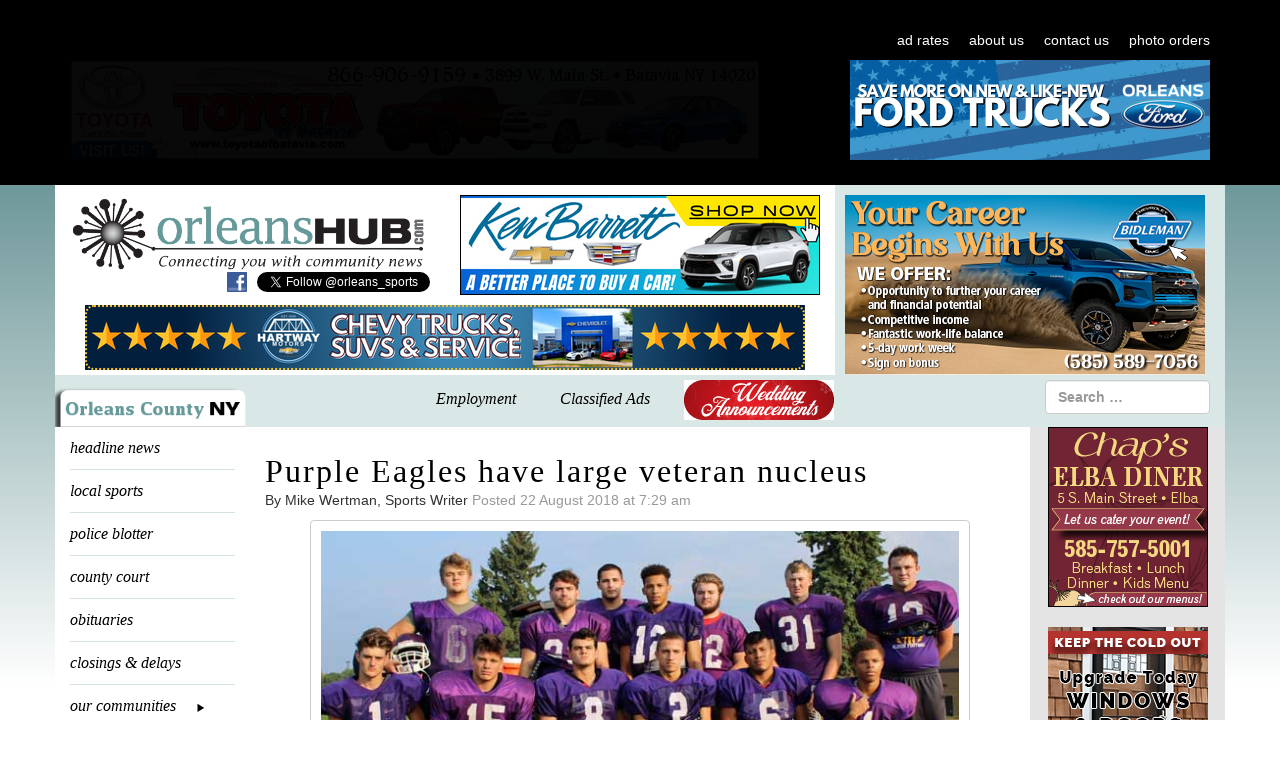

--- FILE ---
content_type: text/html; charset=utf-8
request_url: https://www.google.com/recaptcha/api2/anchor?ar=1&k=6LfLUogUAAAAAOe6JHigfkNqxVHKMTNr8qd6HK6m&co=aHR0cHM6Ly9vcmxlYW5zaHViLmNvbTo0NDM.&hl=en&v=PoyoqOPhxBO7pBk68S4YbpHZ&size=invisible&anchor-ms=20000&execute-ms=30000&cb=cr5i926m4ibc
body_size: 48716
content:
<!DOCTYPE HTML><html dir="ltr" lang="en"><head><meta http-equiv="Content-Type" content="text/html; charset=UTF-8">
<meta http-equiv="X-UA-Compatible" content="IE=edge">
<title>reCAPTCHA</title>
<style type="text/css">
/* cyrillic-ext */
@font-face {
  font-family: 'Roboto';
  font-style: normal;
  font-weight: 400;
  font-stretch: 100%;
  src: url(//fonts.gstatic.com/s/roboto/v48/KFO7CnqEu92Fr1ME7kSn66aGLdTylUAMa3GUBHMdazTgWw.woff2) format('woff2');
  unicode-range: U+0460-052F, U+1C80-1C8A, U+20B4, U+2DE0-2DFF, U+A640-A69F, U+FE2E-FE2F;
}
/* cyrillic */
@font-face {
  font-family: 'Roboto';
  font-style: normal;
  font-weight: 400;
  font-stretch: 100%;
  src: url(//fonts.gstatic.com/s/roboto/v48/KFO7CnqEu92Fr1ME7kSn66aGLdTylUAMa3iUBHMdazTgWw.woff2) format('woff2');
  unicode-range: U+0301, U+0400-045F, U+0490-0491, U+04B0-04B1, U+2116;
}
/* greek-ext */
@font-face {
  font-family: 'Roboto';
  font-style: normal;
  font-weight: 400;
  font-stretch: 100%;
  src: url(//fonts.gstatic.com/s/roboto/v48/KFO7CnqEu92Fr1ME7kSn66aGLdTylUAMa3CUBHMdazTgWw.woff2) format('woff2');
  unicode-range: U+1F00-1FFF;
}
/* greek */
@font-face {
  font-family: 'Roboto';
  font-style: normal;
  font-weight: 400;
  font-stretch: 100%;
  src: url(//fonts.gstatic.com/s/roboto/v48/KFO7CnqEu92Fr1ME7kSn66aGLdTylUAMa3-UBHMdazTgWw.woff2) format('woff2');
  unicode-range: U+0370-0377, U+037A-037F, U+0384-038A, U+038C, U+038E-03A1, U+03A3-03FF;
}
/* math */
@font-face {
  font-family: 'Roboto';
  font-style: normal;
  font-weight: 400;
  font-stretch: 100%;
  src: url(//fonts.gstatic.com/s/roboto/v48/KFO7CnqEu92Fr1ME7kSn66aGLdTylUAMawCUBHMdazTgWw.woff2) format('woff2');
  unicode-range: U+0302-0303, U+0305, U+0307-0308, U+0310, U+0312, U+0315, U+031A, U+0326-0327, U+032C, U+032F-0330, U+0332-0333, U+0338, U+033A, U+0346, U+034D, U+0391-03A1, U+03A3-03A9, U+03B1-03C9, U+03D1, U+03D5-03D6, U+03F0-03F1, U+03F4-03F5, U+2016-2017, U+2034-2038, U+203C, U+2040, U+2043, U+2047, U+2050, U+2057, U+205F, U+2070-2071, U+2074-208E, U+2090-209C, U+20D0-20DC, U+20E1, U+20E5-20EF, U+2100-2112, U+2114-2115, U+2117-2121, U+2123-214F, U+2190, U+2192, U+2194-21AE, U+21B0-21E5, U+21F1-21F2, U+21F4-2211, U+2213-2214, U+2216-22FF, U+2308-230B, U+2310, U+2319, U+231C-2321, U+2336-237A, U+237C, U+2395, U+239B-23B7, U+23D0, U+23DC-23E1, U+2474-2475, U+25AF, U+25B3, U+25B7, U+25BD, U+25C1, U+25CA, U+25CC, U+25FB, U+266D-266F, U+27C0-27FF, U+2900-2AFF, U+2B0E-2B11, U+2B30-2B4C, U+2BFE, U+3030, U+FF5B, U+FF5D, U+1D400-1D7FF, U+1EE00-1EEFF;
}
/* symbols */
@font-face {
  font-family: 'Roboto';
  font-style: normal;
  font-weight: 400;
  font-stretch: 100%;
  src: url(//fonts.gstatic.com/s/roboto/v48/KFO7CnqEu92Fr1ME7kSn66aGLdTylUAMaxKUBHMdazTgWw.woff2) format('woff2');
  unicode-range: U+0001-000C, U+000E-001F, U+007F-009F, U+20DD-20E0, U+20E2-20E4, U+2150-218F, U+2190, U+2192, U+2194-2199, U+21AF, U+21E6-21F0, U+21F3, U+2218-2219, U+2299, U+22C4-22C6, U+2300-243F, U+2440-244A, U+2460-24FF, U+25A0-27BF, U+2800-28FF, U+2921-2922, U+2981, U+29BF, U+29EB, U+2B00-2BFF, U+4DC0-4DFF, U+FFF9-FFFB, U+10140-1018E, U+10190-1019C, U+101A0, U+101D0-101FD, U+102E0-102FB, U+10E60-10E7E, U+1D2C0-1D2D3, U+1D2E0-1D37F, U+1F000-1F0FF, U+1F100-1F1AD, U+1F1E6-1F1FF, U+1F30D-1F30F, U+1F315, U+1F31C, U+1F31E, U+1F320-1F32C, U+1F336, U+1F378, U+1F37D, U+1F382, U+1F393-1F39F, U+1F3A7-1F3A8, U+1F3AC-1F3AF, U+1F3C2, U+1F3C4-1F3C6, U+1F3CA-1F3CE, U+1F3D4-1F3E0, U+1F3ED, U+1F3F1-1F3F3, U+1F3F5-1F3F7, U+1F408, U+1F415, U+1F41F, U+1F426, U+1F43F, U+1F441-1F442, U+1F444, U+1F446-1F449, U+1F44C-1F44E, U+1F453, U+1F46A, U+1F47D, U+1F4A3, U+1F4B0, U+1F4B3, U+1F4B9, U+1F4BB, U+1F4BF, U+1F4C8-1F4CB, U+1F4D6, U+1F4DA, U+1F4DF, U+1F4E3-1F4E6, U+1F4EA-1F4ED, U+1F4F7, U+1F4F9-1F4FB, U+1F4FD-1F4FE, U+1F503, U+1F507-1F50B, U+1F50D, U+1F512-1F513, U+1F53E-1F54A, U+1F54F-1F5FA, U+1F610, U+1F650-1F67F, U+1F687, U+1F68D, U+1F691, U+1F694, U+1F698, U+1F6AD, U+1F6B2, U+1F6B9-1F6BA, U+1F6BC, U+1F6C6-1F6CF, U+1F6D3-1F6D7, U+1F6E0-1F6EA, U+1F6F0-1F6F3, U+1F6F7-1F6FC, U+1F700-1F7FF, U+1F800-1F80B, U+1F810-1F847, U+1F850-1F859, U+1F860-1F887, U+1F890-1F8AD, U+1F8B0-1F8BB, U+1F8C0-1F8C1, U+1F900-1F90B, U+1F93B, U+1F946, U+1F984, U+1F996, U+1F9E9, U+1FA00-1FA6F, U+1FA70-1FA7C, U+1FA80-1FA89, U+1FA8F-1FAC6, U+1FACE-1FADC, U+1FADF-1FAE9, U+1FAF0-1FAF8, U+1FB00-1FBFF;
}
/* vietnamese */
@font-face {
  font-family: 'Roboto';
  font-style: normal;
  font-weight: 400;
  font-stretch: 100%;
  src: url(//fonts.gstatic.com/s/roboto/v48/KFO7CnqEu92Fr1ME7kSn66aGLdTylUAMa3OUBHMdazTgWw.woff2) format('woff2');
  unicode-range: U+0102-0103, U+0110-0111, U+0128-0129, U+0168-0169, U+01A0-01A1, U+01AF-01B0, U+0300-0301, U+0303-0304, U+0308-0309, U+0323, U+0329, U+1EA0-1EF9, U+20AB;
}
/* latin-ext */
@font-face {
  font-family: 'Roboto';
  font-style: normal;
  font-weight: 400;
  font-stretch: 100%;
  src: url(//fonts.gstatic.com/s/roboto/v48/KFO7CnqEu92Fr1ME7kSn66aGLdTylUAMa3KUBHMdazTgWw.woff2) format('woff2');
  unicode-range: U+0100-02BA, U+02BD-02C5, U+02C7-02CC, U+02CE-02D7, U+02DD-02FF, U+0304, U+0308, U+0329, U+1D00-1DBF, U+1E00-1E9F, U+1EF2-1EFF, U+2020, U+20A0-20AB, U+20AD-20C0, U+2113, U+2C60-2C7F, U+A720-A7FF;
}
/* latin */
@font-face {
  font-family: 'Roboto';
  font-style: normal;
  font-weight: 400;
  font-stretch: 100%;
  src: url(//fonts.gstatic.com/s/roboto/v48/KFO7CnqEu92Fr1ME7kSn66aGLdTylUAMa3yUBHMdazQ.woff2) format('woff2');
  unicode-range: U+0000-00FF, U+0131, U+0152-0153, U+02BB-02BC, U+02C6, U+02DA, U+02DC, U+0304, U+0308, U+0329, U+2000-206F, U+20AC, U+2122, U+2191, U+2193, U+2212, U+2215, U+FEFF, U+FFFD;
}
/* cyrillic-ext */
@font-face {
  font-family: 'Roboto';
  font-style: normal;
  font-weight: 500;
  font-stretch: 100%;
  src: url(//fonts.gstatic.com/s/roboto/v48/KFO7CnqEu92Fr1ME7kSn66aGLdTylUAMa3GUBHMdazTgWw.woff2) format('woff2');
  unicode-range: U+0460-052F, U+1C80-1C8A, U+20B4, U+2DE0-2DFF, U+A640-A69F, U+FE2E-FE2F;
}
/* cyrillic */
@font-face {
  font-family: 'Roboto';
  font-style: normal;
  font-weight: 500;
  font-stretch: 100%;
  src: url(//fonts.gstatic.com/s/roboto/v48/KFO7CnqEu92Fr1ME7kSn66aGLdTylUAMa3iUBHMdazTgWw.woff2) format('woff2');
  unicode-range: U+0301, U+0400-045F, U+0490-0491, U+04B0-04B1, U+2116;
}
/* greek-ext */
@font-face {
  font-family: 'Roboto';
  font-style: normal;
  font-weight: 500;
  font-stretch: 100%;
  src: url(//fonts.gstatic.com/s/roboto/v48/KFO7CnqEu92Fr1ME7kSn66aGLdTylUAMa3CUBHMdazTgWw.woff2) format('woff2');
  unicode-range: U+1F00-1FFF;
}
/* greek */
@font-face {
  font-family: 'Roboto';
  font-style: normal;
  font-weight: 500;
  font-stretch: 100%;
  src: url(//fonts.gstatic.com/s/roboto/v48/KFO7CnqEu92Fr1ME7kSn66aGLdTylUAMa3-UBHMdazTgWw.woff2) format('woff2');
  unicode-range: U+0370-0377, U+037A-037F, U+0384-038A, U+038C, U+038E-03A1, U+03A3-03FF;
}
/* math */
@font-face {
  font-family: 'Roboto';
  font-style: normal;
  font-weight: 500;
  font-stretch: 100%;
  src: url(//fonts.gstatic.com/s/roboto/v48/KFO7CnqEu92Fr1ME7kSn66aGLdTylUAMawCUBHMdazTgWw.woff2) format('woff2');
  unicode-range: U+0302-0303, U+0305, U+0307-0308, U+0310, U+0312, U+0315, U+031A, U+0326-0327, U+032C, U+032F-0330, U+0332-0333, U+0338, U+033A, U+0346, U+034D, U+0391-03A1, U+03A3-03A9, U+03B1-03C9, U+03D1, U+03D5-03D6, U+03F0-03F1, U+03F4-03F5, U+2016-2017, U+2034-2038, U+203C, U+2040, U+2043, U+2047, U+2050, U+2057, U+205F, U+2070-2071, U+2074-208E, U+2090-209C, U+20D0-20DC, U+20E1, U+20E5-20EF, U+2100-2112, U+2114-2115, U+2117-2121, U+2123-214F, U+2190, U+2192, U+2194-21AE, U+21B0-21E5, U+21F1-21F2, U+21F4-2211, U+2213-2214, U+2216-22FF, U+2308-230B, U+2310, U+2319, U+231C-2321, U+2336-237A, U+237C, U+2395, U+239B-23B7, U+23D0, U+23DC-23E1, U+2474-2475, U+25AF, U+25B3, U+25B7, U+25BD, U+25C1, U+25CA, U+25CC, U+25FB, U+266D-266F, U+27C0-27FF, U+2900-2AFF, U+2B0E-2B11, U+2B30-2B4C, U+2BFE, U+3030, U+FF5B, U+FF5D, U+1D400-1D7FF, U+1EE00-1EEFF;
}
/* symbols */
@font-face {
  font-family: 'Roboto';
  font-style: normal;
  font-weight: 500;
  font-stretch: 100%;
  src: url(//fonts.gstatic.com/s/roboto/v48/KFO7CnqEu92Fr1ME7kSn66aGLdTylUAMaxKUBHMdazTgWw.woff2) format('woff2');
  unicode-range: U+0001-000C, U+000E-001F, U+007F-009F, U+20DD-20E0, U+20E2-20E4, U+2150-218F, U+2190, U+2192, U+2194-2199, U+21AF, U+21E6-21F0, U+21F3, U+2218-2219, U+2299, U+22C4-22C6, U+2300-243F, U+2440-244A, U+2460-24FF, U+25A0-27BF, U+2800-28FF, U+2921-2922, U+2981, U+29BF, U+29EB, U+2B00-2BFF, U+4DC0-4DFF, U+FFF9-FFFB, U+10140-1018E, U+10190-1019C, U+101A0, U+101D0-101FD, U+102E0-102FB, U+10E60-10E7E, U+1D2C0-1D2D3, U+1D2E0-1D37F, U+1F000-1F0FF, U+1F100-1F1AD, U+1F1E6-1F1FF, U+1F30D-1F30F, U+1F315, U+1F31C, U+1F31E, U+1F320-1F32C, U+1F336, U+1F378, U+1F37D, U+1F382, U+1F393-1F39F, U+1F3A7-1F3A8, U+1F3AC-1F3AF, U+1F3C2, U+1F3C4-1F3C6, U+1F3CA-1F3CE, U+1F3D4-1F3E0, U+1F3ED, U+1F3F1-1F3F3, U+1F3F5-1F3F7, U+1F408, U+1F415, U+1F41F, U+1F426, U+1F43F, U+1F441-1F442, U+1F444, U+1F446-1F449, U+1F44C-1F44E, U+1F453, U+1F46A, U+1F47D, U+1F4A3, U+1F4B0, U+1F4B3, U+1F4B9, U+1F4BB, U+1F4BF, U+1F4C8-1F4CB, U+1F4D6, U+1F4DA, U+1F4DF, U+1F4E3-1F4E6, U+1F4EA-1F4ED, U+1F4F7, U+1F4F9-1F4FB, U+1F4FD-1F4FE, U+1F503, U+1F507-1F50B, U+1F50D, U+1F512-1F513, U+1F53E-1F54A, U+1F54F-1F5FA, U+1F610, U+1F650-1F67F, U+1F687, U+1F68D, U+1F691, U+1F694, U+1F698, U+1F6AD, U+1F6B2, U+1F6B9-1F6BA, U+1F6BC, U+1F6C6-1F6CF, U+1F6D3-1F6D7, U+1F6E0-1F6EA, U+1F6F0-1F6F3, U+1F6F7-1F6FC, U+1F700-1F7FF, U+1F800-1F80B, U+1F810-1F847, U+1F850-1F859, U+1F860-1F887, U+1F890-1F8AD, U+1F8B0-1F8BB, U+1F8C0-1F8C1, U+1F900-1F90B, U+1F93B, U+1F946, U+1F984, U+1F996, U+1F9E9, U+1FA00-1FA6F, U+1FA70-1FA7C, U+1FA80-1FA89, U+1FA8F-1FAC6, U+1FACE-1FADC, U+1FADF-1FAE9, U+1FAF0-1FAF8, U+1FB00-1FBFF;
}
/* vietnamese */
@font-face {
  font-family: 'Roboto';
  font-style: normal;
  font-weight: 500;
  font-stretch: 100%;
  src: url(//fonts.gstatic.com/s/roboto/v48/KFO7CnqEu92Fr1ME7kSn66aGLdTylUAMa3OUBHMdazTgWw.woff2) format('woff2');
  unicode-range: U+0102-0103, U+0110-0111, U+0128-0129, U+0168-0169, U+01A0-01A1, U+01AF-01B0, U+0300-0301, U+0303-0304, U+0308-0309, U+0323, U+0329, U+1EA0-1EF9, U+20AB;
}
/* latin-ext */
@font-face {
  font-family: 'Roboto';
  font-style: normal;
  font-weight: 500;
  font-stretch: 100%;
  src: url(//fonts.gstatic.com/s/roboto/v48/KFO7CnqEu92Fr1ME7kSn66aGLdTylUAMa3KUBHMdazTgWw.woff2) format('woff2');
  unicode-range: U+0100-02BA, U+02BD-02C5, U+02C7-02CC, U+02CE-02D7, U+02DD-02FF, U+0304, U+0308, U+0329, U+1D00-1DBF, U+1E00-1E9F, U+1EF2-1EFF, U+2020, U+20A0-20AB, U+20AD-20C0, U+2113, U+2C60-2C7F, U+A720-A7FF;
}
/* latin */
@font-face {
  font-family: 'Roboto';
  font-style: normal;
  font-weight: 500;
  font-stretch: 100%;
  src: url(//fonts.gstatic.com/s/roboto/v48/KFO7CnqEu92Fr1ME7kSn66aGLdTylUAMa3yUBHMdazQ.woff2) format('woff2');
  unicode-range: U+0000-00FF, U+0131, U+0152-0153, U+02BB-02BC, U+02C6, U+02DA, U+02DC, U+0304, U+0308, U+0329, U+2000-206F, U+20AC, U+2122, U+2191, U+2193, U+2212, U+2215, U+FEFF, U+FFFD;
}
/* cyrillic-ext */
@font-face {
  font-family: 'Roboto';
  font-style: normal;
  font-weight: 900;
  font-stretch: 100%;
  src: url(//fonts.gstatic.com/s/roboto/v48/KFO7CnqEu92Fr1ME7kSn66aGLdTylUAMa3GUBHMdazTgWw.woff2) format('woff2');
  unicode-range: U+0460-052F, U+1C80-1C8A, U+20B4, U+2DE0-2DFF, U+A640-A69F, U+FE2E-FE2F;
}
/* cyrillic */
@font-face {
  font-family: 'Roboto';
  font-style: normal;
  font-weight: 900;
  font-stretch: 100%;
  src: url(//fonts.gstatic.com/s/roboto/v48/KFO7CnqEu92Fr1ME7kSn66aGLdTylUAMa3iUBHMdazTgWw.woff2) format('woff2');
  unicode-range: U+0301, U+0400-045F, U+0490-0491, U+04B0-04B1, U+2116;
}
/* greek-ext */
@font-face {
  font-family: 'Roboto';
  font-style: normal;
  font-weight: 900;
  font-stretch: 100%;
  src: url(//fonts.gstatic.com/s/roboto/v48/KFO7CnqEu92Fr1ME7kSn66aGLdTylUAMa3CUBHMdazTgWw.woff2) format('woff2');
  unicode-range: U+1F00-1FFF;
}
/* greek */
@font-face {
  font-family: 'Roboto';
  font-style: normal;
  font-weight: 900;
  font-stretch: 100%;
  src: url(//fonts.gstatic.com/s/roboto/v48/KFO7CnqEu92Fr1ME7kSn66aGLdTylUAMa3-UBHMdazTgWw.woff2) format('woff2');
  unicode-range: U+0370-0377, U+037A-037F, U+0384-038A, U+038C, U+038E-03A1, U+03A3-03FF;
}
/* math */
@font-face {
  font-family: 'Roboto';
  font-style: normal;
  font-weight: 900;
  font-stretch: 100%;
  src: url(//fonts.gstatic.com/s/roboto/v48/KFO7CnqEu92Fr1ME7kSn66aGLdTylUAMawCUBHMdazTgWw.woff2) format('woff2');
  unicode-range: U+0302-0303, U+0305, U+0307-0308, U+0310, U+0312, U+0315, U+031A, U+0326-0327, U+032C, U+032F-0330, U+0332-0333, U+0338, U+033A, U+0346, U+034D, U+0391-03A1, U+03A3-03A9, U+03B1-03C9, U+03D1, U+03D5-03D6, U+03F0-03F1, U+03F4-03F5, U+2016-2017, U+2034-2038, U+203C, U+2040, U+2043, U+2047, U+2050, U+2057, U+205F, U+2070-2071, U+2074-208E, U+2090-209C, U+20D0-20DC, U+20E1, U+20E5-20EF, U+2100-2112, U+2114-2115, U+2117-2121, U+2123-214F, U+2190, U+2192, U+2194-21AE, U+21B0-21E5, U+21F1-21F2, U+21F4-2211, U+2213-2214, U+2216-22FF, U+2308-230B, U+2310, U+2319, U+231C-2321, U+2336-237A, U+237C, U+2395, U+239B-23B7, U+23D0, U+23DC-23E1, U+2474-2475, U+25AF, U+25B3, U+25B7, U+25BD, U+25C1, U+25CA, U+25CC, U+25FB, U+266D-266F, U+27C0-27FF, U+2900-2AFF, U+2B0E-2B11, U+2B30-2B4C, U+2BFE, U+3030, U+FF5B, U+FF5D, U+1D400-1D7FF, U+1EE00-1EEFF;
}
/* symbols */
@font-face {
  font-family: 'Roboto';
  font-style: normal;
  font-weight: 900;
  font-stretch: 100%;
  src: url(//fonts.gstatic.com/s/roboto/v48/KFO7CnqEu92Fr1ME7kSn66aGLdTylUAMaxKUBHMdazTgWw.woff2) format('woff2');
  unicode-range: U+0001-000C, U+000E-001F, U+007F-009F, U+20DD-20E0, U+20E2-20E4, U+2150-218F, U+2190, U+2192, U+2194-2199, U+21AF, U+21E6-21F0, U+21F3, U+2218-2219, U+2299, U+22C4-22C6, U+2300-243F, U+2440-244A, U+2460-24FF, U+25A0-27BF, U+2800-28FF, U+2921-2922, U+2981, U+29BF, U+29EB, U+2B00-2BFF, U+4DC0-4DFF, U+FFF9-FFFB, U+10140-1018E, U+10190-1019C, U+101A0, U+101D0-101FD, U+102E0-102FB, U+10E60-10E7E, U+1D2C0-1D2D3, U+1D2E0-1D37F, U+1F000-1F0FF, U+1F100-1F1AD, U+1F1E6-1F1FF, U+1F30D-1F30F, U+1F315, U+1F31C, U+1F31E, U+1F320-1F32C, U+1F336, U+1F378, U+1F37D, U+1F382, U+1F393-1F39F, U+1F3A7-1F3A8, U+1F3AC-1F3AF, U+1F3C2, U+1F3C4-1F3C6, U+1F3CA-1F3CE, U+1F3D4-1F3E0, U+1F3ED, U+1F3F1-1F3F3, U+1F3F5-1F3F7, U+1F408, U+1F415, U+1F41F, U+1F426, U+1F43F, U+1F441-1F442, U+1F444, U+1F446-1F449, U+1F44C-1F44E, U+1F453, U+1F46A, U+1F47D, U+1F4A3, U+1F4B0, U+1F4B3, U+1F4B9, U+1F4BB, U+1F4BF, U+1F4C8-1F4CB, U+1F4D6, U+1F4DA, U+1F4DF, U+1F4E3-1F4E6, U+1F4EA-1F4ED, U+1F4F7, U+1F4F9-1F4FB, U+1F4FD-1F4FE, U+1F503, U+1F507-1F50B, U+1F50D, U+1F512-1F513, U+1F53E-1F54A, U+1F54F-1F5FA, U+1F610, U+1F650-1F67F, U+1F687, U+1F68D, U+1F691, U+1F694, U+1F698, U+1F6AD, U+1F6B2, U+1F6B9-1F6BA, U+1F6BC, U+1F6C6-1F6CF, U+1F6D3-1F6D7, U+1F6E0-1F6EA, U+1F6F0-1F6F3, U+1F6F7-1F6FC, U+1F700-1F7FF, U+1F800-1F80B, U+1F810-1F847, U+1F850-1F859, U+1F860-1F887, U+1F890-1F8AD, U+1F8B0-1F8BB, U+1F8C0-1F8C1, U+1F900-1F90B, U+1F93B, U+1F946, U+1F984, U+1F996, U+1F9E9, U+1FA00-1FA6F, U+1FA70-1FA7C, U+1FA80-1FA89, U+1FA8F-1FAC6, U+1FACE-1FADC, U+1FADF-1FAE9, U+1FAF0-1FAF8, U+1FB00-1FBFF;
}
/* vietnamese */
@font-face {
  font-family: 'Roboto';
  font-style: normal;
  font-weight: 900;
  font-stretch: 100%;
  src: url(//fonts.gstatic.com/s/roboto/v48/KFO7CnqEu92Fr1ME7kSn66aGLdTylUAMa3OUBHMdazTgWw.woff2) format('woff2');
  unicode-range: U+0102-0103, U+0110-0111, U+0128-0129, U+0168-0169, U+01A0-01A1, U+01AF-01B0, U+0300-0301, U+0303-0304, U+0308-0309, U+0323, U+0329, U+1EA0-1EF9, U+20AB;
}
/* latin-ext */
@font-face {
  font-family: 'Roboto';
  font-style: normal;
  font-weight: 900;
  font-stretch: 100%;
  src: url(//fonts.gstatic.com/s/roboto/v48/KFO7CnqEu92Fr1ME7kSn66aGLdTylUAMa3KUBHMdazTgWw.woff2) format('woff2');
  unicode-range: U+0100-02BA, U+02BD-02C5, U+02C7-02CC, U+02CE-02D7, U+02DD-02FF, U+0304, U+0308, U+0329, U+1D00-1DBF, U+1E00-1E9F, U+1EF2-1EFF, U+2020, U+20A0-20AB, U+20AD-20C0, U+2113, U+2C60-2C7F, U+A720-A7FF;
}
/* latin */
@font-face {
  font-family: 'Roboto';
  font-style: normal;
  font-weight: 900;
  font-stretch: 100%;
  src: url(//fonts.gstatic.com/s/roboto/v48/KFO7CnqEu92Fr1ME7kSn66aGLdTylUAMa3yUBHMdazQ.woff2) format('woff2');
  unicode-range: U+0000-00FF, U+0131, U+0152-0153, U+02BB-02BC, U+02C6, U+02DA, U+02DC, U+0304, U+0308, U+0329, U+2000-206F, U+20AC, U+2122, U+2191, U+2193, U+2212, U+2215, U+FEFF, U+FFFD;
}

</style>
<link rel="stylesheet" type="text/css" href="https://www.gstatic.com/recaptcha/releases/PoyoqOPhxBO7pBk68S4YbpHZ/styles__ltr.css">
<script nonce="MU5e5sSTyv8De4E1GVzypg" type="text/javascript">window['__recaptcha_api'] = 'https://www.google.com/recaptcha/api2/';</script>
<script type="text/javascript" src="https://www.gstatic.com/recaptcha/releases/PoyoqOPhxBO7pBk68S4YbpHZ/recaptcha__en.js" nonce="MU5e5sSTyv8De4E1GVzypg">
      
    </script></head>
<body><div id="rc-anchor-alert" class="rc-anchor-alert"></div>
<input type="hidden" id="recaptcha-token" value="[base64]">
<script type="text/javascript" nonce="MU5e5sSTyv8De4E1GVzypg">
      recaptcha.anchor.Main.init("[\x22ainput\x22,[\x22bgdata\x22,\x22\x22,\[base64]/[base64]/[base64]/KE4oMTI0LHYsdi5HKSxMWihsLHYpKTpOKDEyNCx2LGwpLFYpLHYpLFQpKSxGKDE3MSx2KX0scjc9ZnVuY3Rpb24obCl7cmV0dXJuIGx9LEM9ZnVuY3Rpb24obCxWLHYpe04odixsLFYpLFZbYWtdPTI3OTZ9LG49ZnVuY3Rpb24obCxWKXtWLlg9KChWLlg/[base64]/[base64]/[base64]/[base64]/[base64]/[base64]/[base64]/[base64]/[base64]/[base64]/[base64]\\u003d\x22,\[base64]\\u003d\\u003d\x22,\[base64]/Dmy3CiXs8WsO+w6XClcK2CD10wq4fwqzCkSgxcHrCrhk8wrtlwr1ZTFExPMOKwrfCqcKowp1jw7TDp8KmNi3CgsOjwopIwqTCu3HCicOJGAbCk8KLw61Ow7Ynwq7CrMK+wqcxw7LCvmfDtsO3wodnJgbCusKXYXLDjFIhdE3CkcO0NcKyd8Ozw4t1OcKyw4J4TnlnKx/Cvx4mOixEw7NjeE8fbTo3Hm4Rw4U8w4s1wpw+wozCrisWw7IZw7N9ZMOlw4EJNsKZL8OMw513w7NfWERTwqhNNMKUw4pAw6vDhntrw6N0SMK7VilJwpHCisOuXcO+wpgWIDsVCcKJCVHDjRFEwo7DtsOyDGbCgBTCtMO/HsK6asK3XsOmwo7CqU43woMewqPDrkHCnMO/[base64]/wpjCv35kwrPDjcOnCsOGSMOXHcOGE8ODw5VJwpfCv8Oow5/CrcOww4/DncOlYcK3w5Qtw51gBsKdw6MvwpzDhg47X1o1w5RDwqp5HBl5Y8O4wobCg8KQw7TCmSDDuQIkJMOSecOCQMOFw4nCmMOTay3Do2NYKyvDs8OXIcOuL1kVaMO/OXzDi8OQPcKUwqbCosOkD8KYw6LDhE7DkibCh0XCuMOdw6nDvMKgM1ooHXtyCQzClMOPw7vCsMKEwobDpcOLTsKIPSliP3MqwpwvQ8ObIj/Dh8KBwokmw4HChFAkwo/Ct8K/wqrCoDvDn8ODw63DscO9woZkwpdsFMKRwo7DmMKCLcO/OMOWwp/CosO0MnnCuDzDun3CoMOFw5tXGkpNEcO3wqw5LsKCwrzDpcOsfDzDmcOFTcOBwprCnMKGQsKTNygMehLCl8OnY8Kfe0xqw4PCmSk9FMOrGDtIwovDicOqW2HCj8KIw5R1N8KjVsO3woZ0w7B/[base64]/CvcO9wpBkDcK/wqfDoMOVaMOkRMKKwq7CuMK8wpvCgyBaw43CosK9WsKRcsKARMKCIUzCvG3Dg8OiM8OLBGMrw5lKwprCmmXDrUYAAMKYOEPCgQ5YwoMoIW7DnwvCk0nCgTzDvsOow6XDhcOfw5HCvx/[base64]/CvcKBYTBuScKWGVMPwqXDnsKBwqDCgMK+JcOVC1FKTlJ0TmRFdcO5TsKUw5nCqsKIwqg7wo7CtcOtw6tkY8OMScOGcMOdwogSw7/Ci8OCwprDksOkwqVcEBDDuRLDh8KCciLCh8Omw7DDgRTDsVHCoMKlwpsnNMOxS8Okw7zCsSnDozRIwoPDlsK/csKuw7jDgMOVwqdwRcKswonDpsKIOcO1wpBINMOTaUXDlcO5w4bCl2JBw4jDrsKHO2DDtXbCoMOEwp5pwpl6NMOfwo1+JcONJB3ClsK+RyXCsGXCmAtvfcKZcW/DgA/[base64]/Dk8KJw7U0FUMAUMK1w4XDt8KybsOBw7h1wp4Mw690GsKDwpVvw7ULwq1/KMOzNh5xc8KOw4oZwrLDhcOkwpQWw5jDhF/[base64]/CsMKFw5DDoXY8woLChMOMIxTDhsOww53CoMOPwpHCm0zDv8KvbMOlOMKBwrTChcOjwrvCh8Kcw7/CtsK5wqdGbhEUwq/[base64]/[base64]/[base64]/Cm8KLcgUow79VZMKJZMOWw6RrD8OKZFlLTTBzwo0mSCfCtxDClsOQWHXDosOhwqbDjsK9Ex1Ww7vCmsOyw6/DqgXCiB5TRTBPfcKIA8O/csOuJ8Kvw4dCwoTCssKuNcKaQl7Cjhdcw60sXsKZw5/Dj8KPwqVzwq5DLmDDqyDCgifDpVTCnwZ/w5o5GH0bO3V8w5BOA8Kpw47DqUfCocO7Dn/DtS/CpwzDgFJ9RHoQQRwEw6h3LcK/cMOlw45rKnHCqcKJw5rDjh/ClsOdTwNqUxTDu8K3wrQMw6cWwqjDrXwcU8O/TsOFdSzCmkwcwrDDicOYwqcjwpl+WsOGwo0bw4MIw4RHTMK/w6nCuMKoCMOrED3CiSpswozCgxvDtMKQw6oTFcKOw6HCnlAKHFvDnDFmExPDnEVzw4fCv8Oww55Pcj0wAMOkwp7CmsKXNcKfwp1Mw7AjPMOrwoomE8KTNl1md0Rpw5DCk8OZwq/DrcO6Hw9ywrIpUcOKaSzChDDDp8K4wphXOExjw4hQw6h6SsK7HcOVwqt5ZEg4fQvDk8KJWsKRc8KELsOWw4UcwogNwr7CtMKvwqgxO07CvcKfw4pTBWfDusOcw4zCksOuwqhPw79VcnrDjifCiz3Cr8O3w5DCrg8qMsKUwq3DozxAJS7DmwQvwqd6KsKLQFN/[base64]/DDdSwrvDpAgjLXjCiVPDgMOYLgV3w7F1PyEWUMOcccOMMwTCuVLDrsOYw58hwpp4fEEww4xjw6LCninCq2QCMcOhC1oTwrtgbsOeMMONwrjCqjIRwqtDw7TDmBXCmn/CtcOqFVnDvh/Cg09pw7UvWQ/DjMK0wpM1S8O9w5rDiVHCmFDDn0J9A8KKLsOJasKUJyQqWF4Vwq13wrfDpgZwAMO8wo3Cs8OywoIXCcOVM8KnwrMZw5U/JsK/wo7Duy/DtjzCpsO6axbCucKVM8Kmwq3Cs1w/GWDCqjHCvcORwpNzO8OQKMKRwr9pw4pna1PCi8OIPsKbNBpYw7TDuQFvw5JBeDzCqDl4w5pcwrRGw6gMUBTCiSzCt8Obw4fCvcKHw4bClUXDgcOBwrxDwpVNwpMrXcKWOcORfcK4XQ/Cp8ONw5jDoBHClsKaw5klw6TDsi3Dp8KYwoDCrsOVwpjCoMK5XMKUNcKCYH4Rw4EUw6RrVlfCjw3CrlnCjcOfw6MVZMO1d2AtwowfI8OWHQAhw7/Ch8KHw77Cp8KSw5ouTMOpwqbDhyvDj8OJfcObMDDCjsOVTCfDrcKow6ZBw5fCusOvwocDFjnCl8KaZD4yw4DCvyduw6DDszJ1fywkw6Z1wpRob8OmJy3CiRXDo8OYwpTCsCNaw7jDicKhw63CkMO9esOTdWLCj8KUwrDCkcOswpxSwp/CpR0fMW1Dw5/Di8KQCSsWFMKvw5pVVkbDs8OeSwTDtx5Vwo5sw5VIw5tRDjQww77DoMKlTSLDnwkxwqDCngxzSMKzw7vCtsKrwoZPw65pSMKFOyjCpjLDl2UBPMK5wpcCw4DDoQhjw4VjVsO3w7vCrsKTED/DomoGwqbCtF9Nw6pDbETDsDbCtcK0w7XCpXPCuC7DgydqVMKfw4nDiMKNw5bDnRF5wqTCpcOLUHzCvcOAw4TClMOnVxIwwqzCmjoOPnUYw5/Dg8KMwr7Cs0dQFXbDhUXDvcKcHMKaTlVXw5bDgMKdI8K7wo5nw5xZw5bCgGTCvWE1YgjDoMK2asK5w4Uxw5TCtWXDoVcNw67CpSPCssO2JgFtXFQZYB3DhSJPwqDDsTbCqsOaw5zDuUvDp8O4ZMKtwo/CuMORHMO4Lj7Dkwg2fMKrbHrDtcO0Z8OSF8K6w6vChMKWw5Ysw4XCvVfCvjluZmV8LkzDqUPCvsOSRcOBwrzCg8K6wpjCm8KLwoR0T0QSPAYIVXgNaMOJwo7Cmz/CmVUnwrI7w7LDn8K9w5wEw7zCvcKhUxRfw6QUasKpfH/[base64]/CmjNSw415UUtDPMOfw7F3wp7CoMKSw74xf8OLBcOLdMOtHm1dwoonw4TCksOdw5vCr1/DoGw7ZG4aw6/Cvzgnw4F7A8Kfwq5aQMOwDgFGSHIyFsKcwpTCly8nDcK7wqt3ZMO+AMKuwo7Dsl0Ow5PCt8KBwqNRw5EXfcOiwo/[base64]/DjxPDjEjDkR48w7XDqGPDhS8VDcO6FsK+wpvDvTjDpTjDh8KYwrolwoJKH8O5w58Dwqsif8OLwq0ODsKlW158G8OnAsOrdzlAw4ARwqPCoMOuw6dAwrTCvxfDhgFOTzPChTnDhcKdw6h+w5rDqzfCrxUSwoTCv8OHw4DDrxUPwq7CtX/Cj8KfXsK1w7vDrcKGwq/Dmm48wppkwqLCqcOxAMOYwrHCsmMpBQgsbcK2wrlKHigrwo5qacKUwrLCucO1Gy7DqsOAWsOKVsKUBGg1wo/CtMOtb3nCl8K+CXnCnMKgT8Kvwo5yZmfCl8O6wo/Ds8ODRcKTw6xFw4h1LlQWOU4Ww6DCn8OKHkQcKMKpwo3CusKzw71+wr3DpAMxI8OywoE8awTDr8Ouw6fDtijDoEPDk8Obw79/eUYrw4QYw6/DmMK7w5deworDriAiw4/CsMO7DGJawptEw4IFw4cIwqAOKsOpw4hVWG8xGEvCs0MBEUEtwrHCqlk8JnPDjy7DicKOLsOHFl7CqnRRC8O0w67Coy1Nw7PCqiDDrcOqQ8KLb2UvaMOVw6k/w5FGNsO+VcK1NhLDn8KxckQRwq7CmGQKEsObw4/[base64]/Dk8OAA8KKJwrCtcKDw7UZw6wXw5Ftw4l3wpYCwoBMw7sJD1QEw68qADYPGTbDsjgxwoXCisKxwqbCj8ODQcO0NMKtw6ULwp5wblzCiSENH3cDwqjDhSA1w5nDusK2w4kbXwd7wp7CpMK9V3rCs8KQAcKbIR/CtEszJSzDhcKoQGlFScK0HGPDkcKrAsOJURHDvGY4w7zDq8ODFcOpwr7DiyTCssKHDGfCiExVw5tkwpRgwq8CdMOqLwcJXBY8w4IMBB/[base64]/CqcOgCDQGejg8A8OqYcOQP1p2H8Kgw5rCpTVVwrE5Q1LDrTMBw6vCq3vChsKkAxMmwqrCkV8PwrDCigIYUGnDsEnCmSTCkcKIwoTDh8O3LGbDhg3Cl8OfKQUQw43DnXpPwq0ZSMK/AMK0RAlhwqEfIcKrFGpAwpUKwojCnsO3GsO4IDfCuw/Cv2nDgVLDk8O3w63CusO7wrxfF8OCfQldaFk/HALCm0rChCHCn2HDlHgPA8K2BcK8wpPChAHCvGfDiMKEZz/[base64]/w60UwqTCtcKXw6wawo96dU5masKsw7gzw4AUCA3Ds33DlMOaNTPDk8OswpvCmwXDqRh/VS4NIk/Cm27CisOzQjZDwrvDgsKiLTkTBMOdNAsPwo0xw5xyOsOTw5PCnxMIwrohLgLDkj3DkMO9wookOsOnZ8OAwpQHRCDDusKDwqfDq8KVw7zCmcKieSDCl8K4HMOvw6MsZFVhNg/[base64]/CocKrw7jCsxLCrMKndyDDp8K3wqrDtWYXw4R1wptiEMK3w6QJwrbCjzwsTQVgwo/DpGrCl1Amw4UFwojDr8KfC8KGw6kjwqh3VcONw414w7oYw7nDjRTCu8KPw5gdOAtuw6JPOBvDgUrCkk9VDiZ/w5pjMXYcwqMBOsO2XsORwq/CsEvDisKCwpnDv8KKwrx2XAbChGVRwoYuPMOgwoXClGxXGH7Cm8KWJsOgJCQ2w5/Cr3PCpEhcwod5w6bDn8O3WTNpC3t/T8OldcKIccKBw4PCicOfwrIlwqsdfRrCm8OKBjsdwrDDhsKxTXMWasK9KFzDvXIUwps1KMKbw5QDwr8tEWtvKhAWwrcSLcKPwqvDrwcWI2TCsMK/E1zDp8Ohwop9KxQyPkzDkTHCs8OIw6PClMKoAMOtwp8Dw4TCs8OIE8O1eMKxM31lwqhLaMOxw60zw43CpAjCo8KFAcOIwqPCgUfCpz7CoMKfcmFUwr0DLQHCulbDgjvCpsK4Fw9swpnDgVbCssOYw7/DvsK0Mjktf8Odw5DCrxHDrMKsL2wFw6c4wozChkXDjhk8OsO3wrnDtcOpYVjCgsKFBjrCtsOLa33CjsO/a2/Cm10YOsKYVMOlwrDCncOewrvCtFLDgsOawqh5YMORwoFfwoLCkmHCkS/DmMKQBhDDoAfCisODKUzDrsO1w6zCpUJfP8O3YhTDk8KCQcOgdcKzw5BBwqJwwqDCocOlwoTCjcKxwqUdwpDDk8Odwq/Dsy3DlHdsHgoSZ2QDwpFJecOBwopUwp3Do3InNnDCqnAEw6QYwotFw7HDvjjCi1Myw7TCvUckwofDkwjDukdkwrNzw4oDw6gTSFTCn8KDdMKiwrrCvMODwp57w7NTdDAHTzpAAFfCsT1DYsKLw5zCkQs9OV7DszIMbcKHw4/Cm8KQRcOEw658w50+wrXCpRp/w6BRIQxEeAt0HcO0JMOTwqB8wojDscK1w6IMFsKawoEcEMOwwpJ2fCAZw6t4w6PCu8KmDsOuwrvCusO/w6jChMK2JnEBPxvCpT5XCcOVwq3DqDTDuCTDiznDq8OswqshOiPDvFbDqcKqesOMw6Qww7AEw4zCo8OGwowzXj/DkBdvWBgowo/[base64]/[base64]/Y8KodFddw5DDvW0Dw59qEsKywqHDn8OtKsOCw4nCvFLDojB7w6ltwqHDlcO1wqpUJcKDw4/[base64]/wrB1ZBdMUsOkcMKQwo1WQ8KKWsOHR1grwrLCjzfDpcKqwroSB14HUDEYw4XDkMOxw5DCo8OrVkHDkmF2a8Kxw48KTcOIw6/Cvg4xw7TCrsOSQwt1wpAyBcObE8KdwpZ0MRLDt39iYMO3AhPCs8KsA8KaS1vDmVPDgMOvdy00w6RBwpLChCnCh0nChjzCgcOOwrjCqcKDG8O8w7NfKcODw6c9woxCe8OHKinCsiAvwp/DrsKGw53Dh2vCmwjCnxpHPMOOWMK4ISHDpMOvw6tDw4EIWDLCkA/DrMK0wo7Ds8KCwojDscOAwqjDnn/Clx4qCXTCtmhtwpTDg8O7DDoAGgMow5/CusO2w7ULb8OOXcO2IGg1wqXDjcOow5vCmcKpWWvCnsKswp8ow4rCqT1tPsOew5UxNEbDlMK1T8ORJ3/CvUk/Wntmb8O1WcKlwodbLsOcw4fDghYlw6PDu8O5w4jDn8KBwprClcKgRMKicsOcw45JRsKJw6VQHsOyw43ChcKTYMOEwr8dIMKwwo1uwpvCicKGBMOLB1/[base64]/Dk8KlTMOKwp9EwqzCjU/CiGDDpMKqPgXDjsOVcMKhw6vDv3VpBnHCncOZe23CnFo/wrvDk8KtDlPCncOmw59DwrAEYcOmdcK4IW7ChXLCi2YMw5pZP0HCosKZw5rCpsOtw77Dm8Ogw4IrwrVQwoPCtsKuwoHCqsOZwqQFw6XCsy7Ch1Naw5nDgsKsw63DpMOqwoLDmsK7FmzCksK/SEMVCsKTH8K+PzPCj8Kjw4xsw6DCk8OzwpfDlTdefsK8GsKjwpzCosKgdznDphtSw4HDkcK+wqbDr8KHwoc/w7MEwr/[base64]/Dg8KlXcOiw5JxA8KywokPw7LDvMKWw6opwog7w7U1R8OAw7MeJGjDvgN6w5U6w6HCoMKFIi8UD8KWCRvCklDCrQg/VzsywrZCwqnChC3DmSjDpnpywrjCt2TDhWtDwpsAwpLClDXDt8Klw64mVnEYNcOAw5LCqsOUw5vDl8OYwoXCo1kOXMOfw4l8w6XDlMKydWt/wpLDiE4DO8K3w7vDpMOwJ8O6wrUWKsOWB8KqanUBw6sHG8Kuw6zDsgnDu8OBQj4uaTIAwqzClh5RwonDkDtYUcKQwq59DMOhwp/Dj1vDt8OAwrfCsHB0LSTDh8KtO1PDpUhEKxPCmMOiwoPDrcOAwoHCgGLCt8K0Jk7CvMK8wpk6wrDCpVNlw5ZbBsO7fcK+wqnDu8KifkVNw57DsTM/bhRHZcKvw6RMYsOTwqvCm3bDpQ02WcKKAAXCkcOzwojDpMKbwqfDpwF0ZQQgbXR+PsKawqlXalLDucKyOsK3ShTCjRrCvxnChcOcw7vCojPCscKKw6DCtcO4OMOYYMOlNlbCizozcsKwwpDDi8KswrrDsMKFw7pow71/w4fDgMKwSMKIwpfCnk7Cp8KAXFLDmMOjwoUeOF/CuMKPBMOOLMODw5XCmsKnXjXCoG3Cu8KCw7ciwpdnw7VDc1g5DAl3w57CsEHDrkFGRC4Kw6Q8eQAPNMOPAGdww4YrPCArw6wBdsKbVsKmYSfCjEPCisKKw4XDlULCpMKpHxoqJUvCusKVw4nDssKBbcOHeMOSw4TDuBrDgMOHJ1fCkMO/I8KowrvCgcOVTiHCshPDkUHDkMOkBsO8U8OreMOHw5B1GsOQwrvDh8OfWDXCngx/wrbCnn9+wpV8w7XDgsKew4oFAsO0wrnDuXPDqCTDvMKgL0lTWsO2w7rDl8KEEy9vw7HCisOCwotAbMOOw5fDuQtJwrbDtxpqwo7DlzQzwqhXHcKbwqkEw58vcMOpZyLCgwxDX8K5wqXClsOSw5TClsOzwq9CRjTCnMO9wpzCsQwXVcO2w6l+TcOpw4RlSMOcw5bDpFE/wp5nwqLDijpHL8KVwoDCtsOQcMKfw5jDkMO5LMOSwpjDhB8IXjIbWGzCjcONw4VdBMO0VhV4w7zDkV/CoBjDk25accKnw5xAWMOtwqNpw57Dr8O9KzzDl8KjYDnDqUTCucO6JMO2w6TCsFwWwqjCgMOFw6zDnsOywpnCo18bNcKuPXF1w6/Dq8KhwrbCtMKVwo/[base64]/[base64]/[base64]/DhMOiM8KWwo/CkcOcw7V8EcOowpHCpcKuW8KgXQ7DhsOawrTCrnjDjEnCtMKewoPDpcOAc8Oiw47CnsKVcibCrkXDknbDnMOkwrgbwpfDvCsnw4towrRcT8KJwpzCsAvDqsKzPsKKGgVdDsK+ARHDmMOoOD0tC8KQMsK1w68Xwp/CnTZpA8KdwoczaivDgMKfw6/DlsKQw75mw4nCg3JrXcKnwoMzeyDDscOZZcKHwq3Cr8OQTMOXMsK4wqdpEF8pwp/CsSIQcMK+wr/CqAdHdsKawq01wr0AKm81w6p9YQo2wqw2wo0xQEFPwrrDucKow4MPwqtySiPDmMOea1TDvsOUN8ORwq/[base64]/w5xaw6DCvTjDnwAEw5TDnyDCuMOzfAsrw41GwrhHwqgPFsKhwpA0E8KfwqfCgMKzfMKEbGp/w4rCi8OfAAdpRlPCt8K2w47CrjbDkgDCncOCP3LDs8OOw7DCjiZEaMKMwoAwSW89X8OlwpHDpznDgVQVwqR7Z8KyTBdrwoPDlsOJDVkbQ07DhsOOF3TCqSrCn8KFdMOxBjkXwrgJQMKswqvCnwlMGcO/[base64]/DlQ/CvcO7wo9hTsOGw51nwosVwpPDiMOLw6fDi8KBE8OLDSVSRMKhIic2ScKnw5bDrB7CrcOTwqHCoMOJIjrCljBrfMOlH37CvMO5CMKRc3/[base64]/CgiVNd8O6w4XCn8KoWcOKw7/DosKIwodiYFM0EMKEMMOcwrJALcOiZMKUVcKtw6/CqQHCpCPCusOPwqzCl8OdwrteJsKrw5LDi15fGXPCmHsJw78Tw5Y/[base64]/CpcO2ecODGAl6FcK1wqIGwr7ChMKowqUWw6/Dn8Odw6zDvkt6azhqF28XGSHChMOIwoXCucKvcigHU0XCjsKoeWxpw4YKQjlqwqcFQx8LC8KDwrnDsQl3dMO7NsOifMK2w7VYw67Do0tMw7bDr8KpbcKpRsOmBcOMw48VWW/DgELDm8KHB8KIOzzChlQyB3hiw4UFw4LDrcKTwr9XWsOWwpFdw5PChQhKw5TDvSvDoMOYOANEwr97LkFXw57CpknDtsKOBcK/UjcpWMOdwpPCpgDDh8KicsKFw67CnFjDpUoME8KqBEDCsMKuw4M6wrXDuyvDqn15w6VbRijCjsKzI8Okw5PDvnsJSXApGMK8WsK7cU3Cs8OKQMK7wpVeccK/[base64]/CrMK6wpoPw7VqcFTDsHjDvMK7SCRCJ18/KmPCssK5wqIfw4rChsKjwooBLwcXbGI0VsKmKMOCw7sqK8Kkw55Lwq4Pw5jCmhzDthTDkcO8X2QKw7/CgxFIw5DDvsKVw7gAw498S8K1w7ktVcKQw4A0wonDk8KTWsK4w7PDssOwWsKDPsKtdsOpFyvDqSjDnAMSw4/DozRIBSHCk8OUIMODw7p/[base64]/CqcKHRjXDiSnDg0fCjnoYw5lrcy3CtsO2RsKZw7HCu8Kqw5/CvVQvMsKwZj/Ds8Kew7rCkSrCnzHCiMO5fsOqasKCwr55woLCtg9OJnQowrhBw49LIEtWRXRBw50awrxaw7PDi3gJWFLDmMKnwrh0w4omwr/CssKew6XCmcKaQcOtK1xOwqoDwqciw5pVwoQfwobCgiDClnDDiMOaw7JWa0RYwr/CicOjcMOTc0cVwokNIQUAZ8ORQTpAXMOYesK/w4bDm8OXAUfCocO5azVuaWh8w7TCihnDj3rDnwE+U8KqBRnCg0M6c8KMCsKVL8Kuw5/Ch8KGLDBcwrnCtMOtwo4bQDp7Z0LCqxRmw7jCpMKhU2/CiGJjTRXDv0vCmsKDIwQ8NFjDtmRZw5o/wqvCpsOowpbDoEnDg8KdAcO5w6fCsCMvwq7CoHPDpFwIQVfDvytOwqwbPcO8w6Ipw5JjwrY+w4MJw7FIG8Kgw6wMworDpjUnCBHCmsKFYcOwDsKcw70zJsKoUhHCiwZrwr/Cg2jDtUJHw7QBwqE1WDwSDRvCng3DhcOXGMOfXhzDvMKDw4pqCmZmw7zCtsKhZSDCiDdBw6nCk8K6w4/ClcKtYcKFZAFbRQ9cwrMCwr1Qw412wpXCp07Dln/[base64]/DszTDh8KsL0vDpn3Cj8OPSVYFwpopw4UtQ8OLeXt5w6DCpUnCkcKKKw/CqFTCugVTwrfDgRTCv8O9woPCkytATMKeCcKow7dvfMKxw7M5asKSwoPDpxx/cSs2JUvDkzB2wooCRVkLMDNgw4wnwpvDpxhjBcKccBTDoQ7CknnDg8OSbcO7w45MVXoiwp8KH30KUsK4c0orwrTDhQViwq9TDcOUAmkYUsOVwr/CksKZwpnDm8OcdMOwwroGQ8K9w7/[base64]/CvBARC3kow6HCnsOtTMO+w6ppwotawrgFw5xjaMK5w4vDlMO2fQPCt8K8w5vCgsOab3/Dq8K6w7zCn2jDoTjDgcObS0d5eMOPwpZdw4TDoADDr8KbMMOxYiDDty3Dm8KOH8OqEmU3wr4DQMODwr4RK8OIWzQhw5TDjsKTwpRGw7M8YEPDv08EwpnDh8OfwoDDn8KBw6t/JyDCqMKkEmhPwrHDgsKBGR09A8OhwpPCqjrDjcObWkgawpXCu8KhJ8OEfFTDhsOzw6vDgcKZw4nDmWA5w5dHWFBxwppMXm8IBTnDpcOEISfChE/[base64]/[base64]/ChgDCil7DosKLw60hwr/Dvi7CosKdw4bDnAbDucKMS8OWw4URQV7ChMKHawYCwpNmw7/[base64]/UMOOKsO/[base64]/[base64]/[base64]/wrXDq8OmKEDDhMKPwrwuwoHCrMKVw6PCq2PDusK7w6/DoAzDtMOow5zDpSLCmcK8RjLDt8Kfwp/DoibDhRvDplsdw4tlTcOgdMOBw7TCgAHChsK0w6xebcOnwpnCu8OCEH0TwrnCiXjCkMOyw7tVwpsCYsKDLMKmXcOIWwRGwq9REsOFwqfCqV7DgQBUwqvDs8O4O8Ouwrwzb8KLJQwmwr8uwoV8ScOcPcKYZcKbQnZaw4rDo8OHERMKcl0JBXx2NnPDhnxfP8OzTMOdwp/Dn8KiMjZdVMONMwIeKMKlw6HDuHp6wqkNJw/CmlQtRWPDjcKJw5/DnMKIXhHCjnUGYyXCrnrDqcKqF3zCvHkZwo3Cg8KCw4zDgCXDmQ00woHChsO1wrg3w5HCpMO7L8KbFsOcw4LCu8O/[base64]/DlUM+GsOSMMK/wooawpHDmsKWIlLCiUcOw405wqPDhWVWw548w6kDNRrDigcnNl1Nw5fDgcOJG8KsLFzCqcO2wrBcw67DssOtPsKhwopYw7ZJPG1NwrVQDQzCvArCoDnDomrDr3/Ds2t9w5LCihTDmsO/[base64]/DoFJ+RcK/w6/DpWcgFcOlcl/DjsKzw4rCtMKcccO0JsOYwonCukfCty18RQDCscO6VMOywq/CoWTDscKVw45Fw7bCkUTChk/CmsOvLMOow5MHJ8O8wovDi8KKw79fwoLCunDCmiIyUmYoSEkVf8KWfSbDnH3DrsOwwqPCnMOIw6l9wrPDrBRtw71FwrDChsODcQUKR8O+QMKOH8OIwr/DvcKdw7zCn2PClQtnP8OaNsKUbcKcO8OVw4nDu0kywrnDkGt/wrxrw6tbw6TCgsKZwpDDkQzCt2/DnsKYLi3DkXzCmMOdNiNdw7VEwobDjsOqw4VHFDbCkMOcXG9GC18RBMOdwpZuwp1MLTpaw45QwqPCl8OJw73DpsObwq0iRcKHw49Dw4HDqMOYw6xVY8OzAg7Ci8OVw41pGcKcw4zCrsOCdsOdw4p4w7ZPw5RpwoHChcKjwr4hwo7CrEPDlloDw4PDvF/CmU16SkbCt3zCm8KQwo/Dqm3CmsO2wpLDuXXDlsOPQ8Ogw6nCl8OFbB9Kwp7DmMOoA2TDklMrw7HDsT9bwp0VMV/DjDRcw7M4Mg/DlQfDhlLDsERhPQIaEMObwo5UIMKlThzCvMOMw47DisKxccKvbMOYwprCnnjDh8KSQ1Iuw5nDtwjDvMKdPsO6OsOuwrHDmcK5P8KEwrvCsMOidcKWw4rCscKSw5TChMO0QjUHw7/DrD/DkcK6w69LbcKpw61WR8OwBsOVGSzCr8OkEcOyd8OBw4odRMKUwrvDmG1kwrwJEXUVE8OoFRTCslMWN8OrRsO6w47DqzDDmGLDnmQCw7/CtXwKwovCmwxWHDjDlMOew5skw6UvEznCimJrwr7CnFoDN0zDmcOuw7zDuSxXScOew7kew5/CgsOHwrbDusOXJMO2wrkdPcONUsKaXsOMPW11wo7CmMKlFcKgQwJnJsOgGXPDp8ONw5A/dBLDoXXCoRvClsO6w4nDnCfCpy7ChsKVwpUZw4ECwp4nwpfDp8Krw7LCnmF+w6xAPUPDvcKnw51zQ0haSTo3F2fDmMKgeSMWIFlGOcO4bcOhM8KLKhrCoMOlaAbCl8KteMKGwoTCpUVuSxtBwpY/GMKhw67DljBqB8KnVivDjsOgw71dw68dIsOfEzDDth/ChA4Uw6Q5w7bDvsKNw5bCh1RCEF5KA8OuCsK6eMOgw6TDvXp+wq3CucKsUhstJsO4UMOXw4XCosO4L0TDjsK+woJjw5UMHXvDrMKCJxDChWNOw5vCt8OwcMKjwrLCjkAEwoDDrsKWHMOBcsOGwoV2LWfChjEYaUhdwqPCsjI/esKfw5HCgjfDj8OAwo5qHxvClm7ChMO+wpRVDFpTwqw9TDnDuBDCtcOlSCYdwpLCuhYlMnoGbmFiRQ7DmyFPwoI3w7RfdsKAw413csOeR8Kjwo9jw5cpfjhLw6LDqGY+w4tzX8Kdw5s7woHDsXvClQguf8Odw41KwrhvXsKEwq/DiArDtArDkMKRw5DDnnlDZT5YwqXDjz4xw6nCvU3CgQXChHN+wpV0Q8ORw4YfwoIBw6QfHMK8w5TChcKew59GTUHDg8OreAYqOsKvUcOKOwfDqcOdKMK7CS5UUsKRRkbCgcOkw4fDrMONLS/DscOmw43DgcKsOBI5wqXCunXCh0obwp46GsKDw7QiwrEqfsKXw5vDgwTCpzwPwr/CtcKzBiTDq8O/w6svfMO2QDPDlGnDpMO+w5XDgQDChcKWfDzDuSbDnR9NeMKUw4Ekw6wcw5o0woE5wpglf2JMCEUcS8Kcwr/DoMKdU3zChkzCs8Ogw4F4wrfCgcK9CAbDomZdRMKaOMOeIGjDlxpyY8KxPDHCo3rDulwYwolZf1fDjCpmw69oYSbDrHPDpMKsVxjDmGPDoXLDocOgKBYoIHEdwoRVwpcpwpdAa0l7w57CtMKrw5/DsjlRwpRhwonDksOUw4Qzw4HDu8OvcXcvwpVUdhB3wq/DjlJaa8OwwoDCsFxDRE/CrwpBw5XClV5Hw7bCoMOvVRF3QDHDrTzDlzATdj1+w6J9wroGDsOHw6nCl8KUG3A+w5oLbxDCtcKZwqgMwrpQwrzCq0jCt8KcOxbCgylSdsK/aT7Dp3QtaMKiwqJaOHZOYMOdw5hXCMKYM8ONNFpiUQ3Ch8OWPsOhTnbDsMOeDy3Djl/[base64]/CjcKmBcOqXsOhw4pjMTsvwpwAw6vCiGt1w7HDlMK4JMOeOcKJLcKPSV7CnGFzXnLDksKtwrJuPMOuw6/Dt8KaNHPCj3jCl8OHD8K6woUIwpzDssOwwoDDmsKyYMOfw6zCjDE2TcONwqfCpMONFH/DtFYpQ8OHJ051w47Dk8OufHDDoGgJX8Ogwr9dfnlxWCrDisKnw4F5HcOoL27CojnDpMKdw5pgwqkuwoHDuEvDqkkvwoDCtMKrwoROAsKTYMObNADCk8KxLX8Gwr9GAlVjTU3DmMK0wqskT2RbEsKhworCj1DCicKPw6Nlwot/wqrDj8KXLUkqasObKBLCuxTDksOKwrVhNWDCkcKDYkfDncKFwrk5w7powp9yPlbDqcOlOMK9Z8K/O1pdwrTDsnhjKjHCpQ89G8K8Kkltw5TCpsOsQlPDncODCsK7w4TDq8OkEcOfw7Qlw4/DpMOgNcOAw4/[base64]/w5vDlMObwptEZsKRw4/CtgsJbmHDgBnDr8ODw5Y8w4jDjcOCwojDnRbCr3PCtRbDk8OIwqpKw6IyWsKJwqdySi1te8K+OTVUJsKvwqxlw7bCoxTDjkbDjX/Do8KEwpbChDvDlcO7wqzDgknCssODw7zCvn48w5N2wr5xw4k6JX1UF8OVw54xw6TDl8O4wozDpcK0PA3CjcKxVjw3XcKsSsObU8Kxw7hbFMK4wo40EAXCvcKDw7HCgUkPw5fDjDbDoF/CunIxDlRBwpTCq2/Dk8KMfcOPwrQPU8KvEcOXw4DDg3FEE1prBMK/wq8Kwph/[base64]/Dq37ChFnCqcOOwocAw47DlGoHSyxIwq3DvmQIHRBSMgHCg8Ovw7cZwpwRw6cuIsKCfMK6w5lewoU2QF3DhMO3w75dw63CuDE/wrd9ccOyw6LDtcKTQcKVD17Dr8Klw7vDnQBrfkY9w4EjOsKeMcKKQFvCucKWw6nDm8OxHcKjJVQlHGlMwqTCnRgzw6LDi07CmgIXwoLCisOJw6rDpy7DjsKbD0QIDMKJw6nDgVFKwozDssOewoHDmMKCDHXCrkFYJwNxcBbDuljDinLDjEJlwo4Zw77Cu8K/[base64]/S8KcTyfCq1BhP8Kpw5vDs8KKwq7CuE8RL8KLw4TDsMO5SgoowqTDu8KTBgbCsycPfBbCoBV7SsOqTGnDh1IsUF7CpsKbR2/CuUQXwpF6G8O+TsK6w5LDvMKLwo50wrHCthbClMKVwq7CmkgDw6PCpsK5wr8hwpJBNcOcw6oDBsODdk9swpXDgsK5wpgWwqJhwoDCt8KpQsK8EsOGEcO6GMK7woRvFiDDgDHCs8OiwqZ4d8K/WcOOADLDnsOpwpgYwp3DgCrDh3rDkcKAw7xrwrM4eMKJw4fDssOZC8O6Z8Odw7bCjnUQw6wWSh9bw6kswrovw6gDDAVBw6vCpA5PJMKsw5cew6/DjSbDrBlDaCDDikXClcKIwqZLwpDDgxDDj8ODw7rDksOTcHlowozCk8KiV8OHw7nChDTCo17DicKKw7PDucOOMEbDizzCg23Dq8O/LMKEQRldIGFKw5TCjQocw7nDssODPsKzw5zDoxR5w7psLsOlwqAIYTRkL3HClmLDnx5PbMOowrVhZ8ONw50dB3jDjnQbw63CucKOJsKmfcKvB8OVw4PCmcKpw61gwqRuUsKscGLDoxBxw63DoWzDiRETwp8BBMOyw4w/w5zDpMO0wpNCQhYowobCq8OHM3TCosKhesKqw78Ww40SAMOkGsOkI8Kgwr4zfcOoBgTCjnwhfVcnw5LDqmQNwobDvMK+acKrYMOywq7DuMOOO2zDpcOuA3wXw53CmcOACMKuLlrDn8KIVQ3CpMKEwoJ4w4pdwqvDnMK9XVR1NsOEWUTCnEdhHsObNi7CqcKUwoBuYy/ConPCqzzChxzDuiwMw71Fwo/[base64]/wqNcElDDnMOhBcKjw5zCusO1csKhMiYQC8OiIitIwpPCm8KQD8OHw6MfYsKeK0wpZFBMw6RmRsKlwr/CujbCmTjDinkowoLCk8OEw4DCpMOQQsKmSRkGwqB+w6s7ccOPw7dpIDVEw7ZFJ3tDL8KMw7XCj8O1a8O2wqTDrBbDsAbCuGTCpgdVcMKqwoYjw547w6sewqBswozCkQbDoGVfPCtPYSzDksOXHMO/OwPDusKmw6Zkfg9gIsKgwp0dFFIJwpEWZ8KBw5IRJR3CmGTDrsKvw7pfFsK2OsOSw4HDtsKkwqxkD8Oad8K0eMOGw7gBecOtGwd/[base64]/DsMK0ElcqM8OzNDQKwrUlYVE+CgAxNR0ZMsKBTcOUSMO5AAvCmg3Ds3RKwqkLTSgpwr/DvsKyw5DDksK7fUbDqBdsw6l7w55kDcKbEnHCrFdpQsKrAMKRw5bDl8KdEF0LIcOHOmIjw6DClgJsMkBpPn4MfxQ7d8KFKcKOwoZXbsO+LsOnR8KmEMKhOcO7FsKZa8Olw4oCwrQJaMOLwplhDwFDOH4kYMKoewAUFVFDw5/DnMO9w6I7wpNyw61two9bOSFHXUPClcKhwr82eV7DscOQBsKow57DmsKrHcKueEbDmgPCq3gxwqPDicKEVA/CtcKDfcKQwoNzwrLCriEUwqxPKGMqwqPDp2zClsOiEsOWw5TDvMOPwp/CiRbDh8KBC8O7wrs1wojDu8KNw5PCucKnbsKhf2xzSMKHDinDsx3DgsKkMcOJwqTDt8O/[base64]/[base64]/Cmy9yMsODw7kDY8KrwqQ9dDhWwoF/w6XDtm1EUcOzw5nDsMOnd8KDw7ZuwqZOwopWw4VRNQgZwo/CqsORVQTCggkPRcOyDsOUP8Kow6xRFRzDmMOAw6PCscKlw67CgjnCqBXDmAHDul/CuyPChcKXwq3DiH/ChENlZcKJworCtQLCs2vDkGoGw4Y4wpHDp8KOw4/DgzQCfMOww6zDvcO4d8OzwqHDqsKLwo3CtyZLw5JtwpJpw6V+wovCty9Aw6t0Xm/[base64]/CjhN/wogSK8Kqw47DmwM7VG/DpynDrWpVw5nCmD49acOpGjnCv2/CqzJlRCrDu8Ohw4JZbcKbOsKkwqpfwpwVwocUVmB8wofDtMK9wqfCuUNpwqfDj2oiKxtTBcOJwoHChz/CtD4xwr7DiiIJRnkBBsOhNUfCjcKcwpnDrMKFe1nDkz9pSMKUwoAhanPCtcKuwptcKFNuVMO1w4TCgjfDqsOxwpsZcxjDnG5Qw7Bawph8BcK4JhrCq2/DpsOrw6MJw4xGRBTDmcK9Ol7DhcOfwqfCicKsVjhlHsKjwq/DhEIvcwwVwpMSJ0/Dq27DhglQTMO4w58Bw77Cul3DtV3CnxnDoUnDlgfCtcK8E8K4PTwCw6BaGzpJw6Eqw4cPEMOSOA9/MAczB2gRwrTDjjfDlyLCqcKBw6Qpwot7w6vDmMKHwpprbMOUwpDDvMOFDjnCpWXDi8Oowo12w7dTw7huMznCrWJzwrpMaR7Dr8OuHMOCBW/CniRvJcOYwphmWGUfQMOtwpPCnngqwq7DrMObw53ChsKVQDYHRsOPwqTCgsOhAzrCgcORwrTCg23CqcKqwp3CncKtwqsWBg7Cp8KEfcO9S3jCj8KxwoHCrhM/wpzDhXQrwpnDqSgywoDCmMKBwppxw6Y1w7bDh8KkSMO6w4DCqC1Zwoxowrl5wp/CqsKNw5BKw6pTKMK9MhjDnwLCoMOiw75mw70Ww6Rlw48/S1toBcKKRcOYwpsNbWXDkyzCgsKURn47F8KrGndhw7Muw6fDn8Odw4HCi8KaAcKOc8OfD3PDgsKwEMKlw7bCpcO+AMOuw7/[base64]/CqsOkR2bDqWw0wpvDicObYU1gd8OeCkzDtcKjwqV9w7HDmcOrwpEVw6fDtXJcwrM0wrk/woUTViXCsUXCmWXChnDCqcOHLm7ChlJTTsK9U3nCosKGw4oLIANlO1kGP8OGw5DCqsO4dFTDpiYMNmtBI1bCvjMLfSg4c1EKU8OWP0DDssOwNcKHwqzCl8KEWX0GZRDCk8KCVcKnw6rDtG3DhULCv8Ozw5bCnT14JcKAw73CpnzChmXCisKewpzDmMOiUVNpECzDsx8/cTseA8OiwqzDsVhbcFRbbjzDp8K4VcO0JsO6P8K+PcOHwqpDLgPDgMK5GFbDjsOIw58QNcKYw6tywp/DkXBqwp/Ct1NyQMKze8O1YMKXTHvCnSLDvx9ywr7Cuh7CkVocPljDtMKzEsOPQnXDiHp0EcK9wqttICnDty5Jw7J3w7jDh8OZwqhiB0jDgxvCvwgnw4fCiB0ewrjDmXsywpPCj21+w5DDhgc5wq1Nw7cbwr4Jw71ow7UjDcKCwrzCpWnCrsO/G8KsWMKBw6bCoQh1cQklQMOZw6jCh8OOJMKmw6BgwpI9KRlIwqbCtlpaw5fCgBlOw5fDn0Zzw7Fqw7bDlCkvwo5Dw4DDrMKfbFzCigZdScKiV8KJwqHCkcOIdC8GNMK7w47ChCbDrcK+w4zDq8KhU8OuCi80GyRFw6rCoHZqw6/Dq8KTwppGwqMIwqrCgiHCgMKLesOvwq5QVxcEJsODwq0QwpvCocOzwopZE8K2AcOfW23Ds8OXw6nDnQfCtsKIfsO7T8KEDERCdR8Jwohfw5FTw6HDjR7CtwwrIMOodRTDr2oFecO9w6fClmhPwq/DjT9rXAzCsgzDm3Bhw7ZmMMOodSg2w68uDwtAwrDCtEPDpcO6woFMEMKAX8KCTcKbwromQcKHwq3DrcKhUcOdw6bCnsOwSHTChsK/wqUnJ33DoTnDtQ5eGcOabAgnw7XCoz/[base64]/Cu8KhaD4jwq7CnA\\u003d\\u003d\x22],null,[\x22conf\x22,null,\x226LfLUogUAAAAAOe6JHigfkNqxVHKMTNr8qd6HK6m\x22,0,null,null,null,0,[21,125,63,73,95,87,41,43,42,83,102,105,109,121],[1017145,130],0,null,null,null,null,0,null,0,null,700,1,null,0,\[base64]/76lBhnEnQkZnOKMAhk\\u003d\x22,0,0,null,null,1,null,0,1,null,null,null,0],\x22https://orleanshub.com:443\x22,null,[3,1,1],null,null,null,1,3600,[\x22https://www.google.com/intl/en/policies/privacy/\x22,\x22https://www.google.com/intl/en/policies/terms/\x22],\x22aPIYJ5BOWVQYfiAGDn7Dk3O2fxpIqNwdxut8Pn6uJJ8\\u003d\x22,1,0,null,1,1768738634984,0,0,[154,116],null,[37,145],\x22RC-jUTZ3bjcyiGkCw\x22,null,null,null,null,null,\x220dAFcWeA5qmPwREmow3b-ig4unWrJb_mzGHSQ6f-FihRCH1oy37S59y5WQ0MHad7ykfI1u9tO-VoOWfkbkReb1p-E8fgOI3q19cA\x22,1768821435078]");
    </script></body></html>